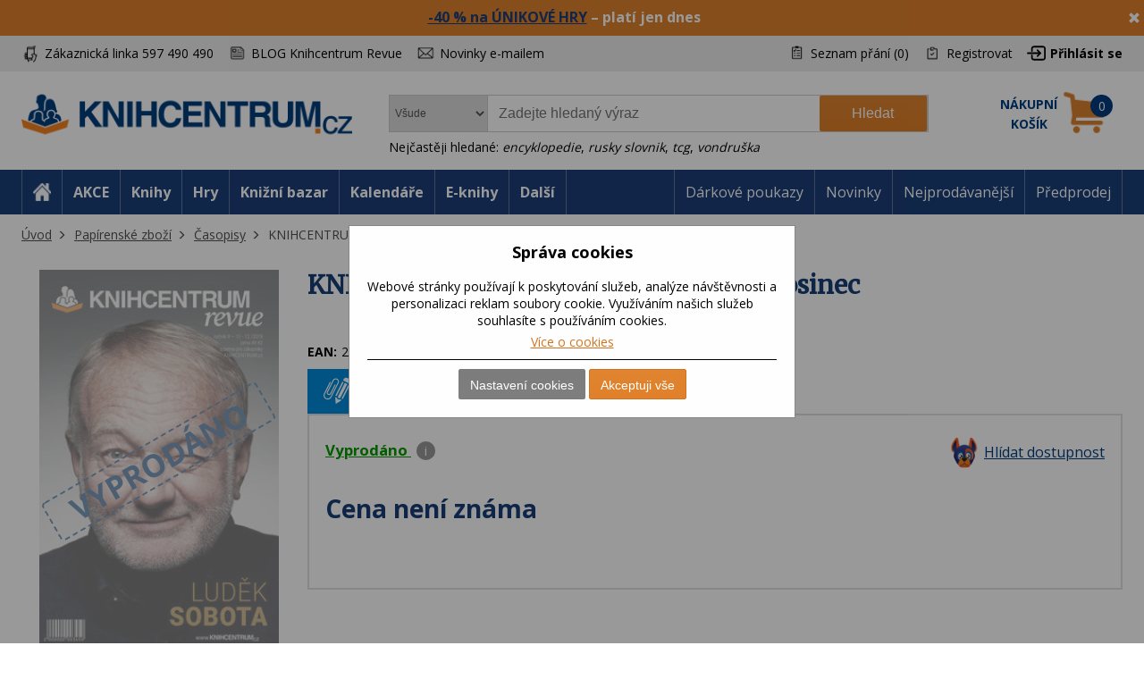

--- FILE ---
content_type: text/html; charset=utf-8
request_url: https://www.knihcentrum.cz/knihcentrum-revue-2019-listopad-prosinec
body_size: 19848
content:

<!DOCTYPE html>
<html class="user-notification html-product-details-page" lang="cz">
<head>
    <title>KNIHCENTRUM revue 2019 listopad-prosinec | KNIHCENTRUM.cz</title>
    <meta http-equiv="Content-type" content="text/html;charset=UTF-8" />
    <meta name="description" content="KNIHCENTRUM revue 2019 listopad-prosinec od No Name  v KNIHCENTRUM.CZ. Bleskov&#233; dod&#225;n&#237;, osobn&#237; odběr ZDARMA a d&#225;rky za n&#225;kup. Ověřeno z&#225;kazn&#237;ky. " />
    <meta name="keywords" content="KNIHCENTRUM revue 2019 listopad-prosinec, Pap&#237;rnictv&#237;, recenze, Časopisy" />
    <meta name="generator" content="nopCommerce" />
    <meta name="viewport" content="width=device-width, initial-scale=1" />
    <meta name="robots" content="index,follow" />
<meta property="og:type" content="product" />
<meta property="og:title" content="KNIHCENTRUM revue 2019 listopad-prosinec" />
<meta property="og:description" content="KNIHCENTRUM revue 2019 listopad-prosinec od No Name  v KNIHCENTRUM.CZ. Bleskov&#233; dod&#225;n&#237;, osobn&#237; odběr ZDARMA a d&#225;rky za n&#225;kup. Ověřeno z&#225;kazn&#237;ky. " />
<meta property="og:image" content="https://cdn.knihcentrum.cz/98948127_knihcentrum-revue-2019-listopad-prosinec_400.jpg" />
<meta property="og:url" content="https://www.knihcentrum.cz/knihcentrum-revue-2019-listopad-prosinec" />
<meta property="og:site_name" content="KNIHCENTRUM.cz" />
<meta property="twitter:card" content="summary" />
<meta property="twitter:site" content="KNIHCENTRUM.cz" />
<meta property="twitter:title" content="KNIHCENTRUM revue 2019 listopad-prosinec" />
<meta property="twitter:description" content="KNIHCENTRUM revue 2019 listopad-prosinec od No Name  v KNIHCENTRUM.CZ. Bleskov&#233; dod&#225;n&#237;, osobn&#237; odběr ZDARMA a d&#225;rky za n&#225;kup. Ověřeno z&#225;kazn&#237;ky. " />
<meta property="twitter:image" content="https://cdn.knihcentrum.cz/98948127_knihcentrum-revue-2019-listopad-prosinec_400.jpg" />
<meta property="twitter:url" content="https://www.knihcentrum.cz/knihcentrum-revue-2019-listopad-prosinec" />

    
    
<!-- VM003-IIS2 -->
<link rel="stylesheet" href="/Themes/Brainest/Content/css/styles-1280.less?ver=19122025-10"  media="(min-width: 1200px)">
<link rel="stylesheet" href="/Themes/Brainest/Content/css/styles-940.less?ver=19122025-10"  media="(min-width: 940px) and (max-width: 1199px)">
<link rel="stylesheet" href="/Themes/Brainest/Content/css/styles-768.less?ver=19122025-10"  media="(min-width: 768px) and (max-width: 939px)">
<link rel="stylesheet" href="/Themes/Brainest/Content/css/styles-480.less?ver=19122025-10"  media="(min-width: 0px) and (max-width: 767px)">
    <meta name="robots" content="index,follow" />

<meta name="author" content="KNIHCENTRUM.cz" />

<script type="text/javascript">
    var butils = {
	isrobot: false,
        ready: function (handler, handlercheck) {
            if (window.jQuery) {
                $(document).ready(function () {
                    butils.wait(handler, handlercheck);
                })
            }
            else {
                window.setTimeout(butils.ready, 100, handler, handlercheck);
            }
        },
        wait: function (handler, handlercheck) {
            if (handlercheck())
                handler();
            else
                window.setTimeout(butils.wait, 100, handler, handlercheck);
        }
    };
    if (!butils.isrobot) {
        butils.ready(function () { _btheme.utils.changeActivationInBrainestTabsFromUrl() }, function () { return window._btheme; });
        (function () {
            var count = 20;
            window.addEventListener("error", function (e) {
                count--;
                if (count < 0) {
                    return;
                }
                try {
                    formData = new FormData();
                    formData.append("line", e.lineno);
                    formData.append("url", window.location.href + '\n' + 'script:' + e.filename);
                    formData.append("message", e.message);
                    formData.append("stack", e.error.stack);

                    xhr = new XMLHttpRequest();
                    xhr.open('POST', '/BrainAccessoryApi/jsl', true);
                    xhr.send(formData);
                }
                catch (ex) {

                }
            });
        }());
    }


</script>
    


    <meta property="og:image" content="https://cdn.knihcentrum.cz/98948127_knihcentrum-revue-2019-listopad-prosinec_80.jpg" />

<meta property="og:site_name" content="KNIHCENTRUM.cz" />
<meta property="og:title" content="KNIHCENTRUM revue 2019 listopad-prosinec | KNIHCENTRUM.cz" />
<meta property="og:url" content="https://www.knihcentrum.cz/knihcentrum-revue-2019-listopad-prosinec" />
<meta property="og:type" content="books.book" />
    <meta property="og:description" content="KNIHCENTRUM revue 2019 listopad-prosinec od No Name  v KNIHCENTRUM.CZ. Bleskov&#233; dod&#225;n&#237;, osobn&#237; odběr ZDARMA a d&#225;rky za n&#225;kup. Ověřeno z&#225;kazn&#237;ky. " />

<script>
var dataLayer = dataLayer || []; // Google Tag Manager
</script>

<meta name="google-site-verification" content="syR5jp3dPicTbygTbk66iD5beRO7lrMnjnDAzSgC2q4" />

<!-- Google Tag Manager -->
<script src="/Scripts/googlelinks.js" defer></script>
<noscript><iframe src="//www.googletagmanager.com/ns.html?id=GTM-P7C5QG"
height="0" width="0" style="display:none;visibility:hidden"></iframe></noscript>
<script>(function(w,d,s,l,i){w[l]=w[l]||[];w[l].push({'gtm.start':
new Date().getTime(),event:'gtm.js'});var f=d.getElementsByTagName(s)[0],
j=d.createElement(s),dl=l!='dataLayer'?'&l='+l:'';j.async=false;j.src=
'//www.googletagmanager.com/gtm.js?id='+i+dl;f.parentNode.insertBefore(j,f);
})(window,document,'script','dataLayer','GTM-P7C5QG');</script>
<!-- End Google Tag Manager -->
<noscript>
<div style="display:inline;">
<img height="1" width="1" style="border-style:none;" alt="" src="//googleads.g.doubleclick.net/pagead/viewthroughconversion/1002574853/?value=0&guid=ON&script=0"/>
</div>
</noscript>
<link rel="manifest" href="/manifest.json" />
<script src="https://cdn.onesignal.com/sdks/OneSignalSDK.js" async=""></script>
<script type="text/javascript">
    var OneSignal = window.OneSignal || [];
    OneSignal.push(["init", {
        appId: '807952c8-1768-4197-b899-f490228a6ca3',
        autoRegister: true,
        notifyButton: {
            position : 'bottom-left',
            enable: true,
			showCredit: false,
            text: {
                'tip.state.unsubscribed': 'Odebírat zprávy',
                'tip.state.subscribed': 'Byli jste přihlášeni k odběru zpráv',
                'tip.state.blocked': 'Odběr zpráv je vypnutý',
                'message.prenotify': 'Kliknutím zapnete odebírání zpráv',
                'message.action.subscribed': 'Děkujeme',
                'message.action.resubscribed': 'Přihlášení bylo úspěšné',
                'message.action.unsubscribed': 'Nyní už Vám nebudou zasílány zprávy',
                'dialog.main.title': 'Nastavení oznámení',
                'dialog.main.button.subscribe': 'Zapnout oznámení',
                'dialog.main.button.unsubscribe': 'Vypnout oznámení',
                'dialog.blocked.title': 'Odebírat oznámeni',
                'dialog.blocked.message': 'Pro zapnutí oznámení postupujte následovně:'
            },
        },
        safari_web_id: 'web.onesignal.auto.19aac151-6a52-4f31-b603-0bf7908b06b4',
        promptOptions: {
            siteName: 'KNIHCENTRUM.cz',
            actionMessage: 'Přejete si zasílat novinky, akce a slevy z knihcentrum.cz?',
            acceptButtonText: 'Ano, mám zájem',
            cancelButtonText: 'Ne'
        },
        welcomeNotification: {
            "title": "Knihcentrum.cz",
            "message": "Děkujeme za přihlášení",
        }
    }]);
    if (window.localStorage && window.localStorage.getItem("isPushNotificationsEnabled") == 'true') {
        window.setTimeout(function () {
            var s = document.createElement('script');
            s.type = 'text/javascript';
            s.src = "/Plugins/Shop.WebPushNotification/Scripts/plugin.webpushnotification.js";
            s.setAttribute('async', '');
            document.getElementsByTagName('head')[0].appendChild(s);
        }, 300)
    }
</script>



    <script type="text/javascript">
    var AjaxCartProxySettings = AjaxCartProxySettings || {};
    AjaxCartProxySettingsUrlChange = '/AdvancedCart/ChangeQuantity';
    AjaxCartProxySettingsUrlFlyoutShoppingCartJason = '/AdvancedCart/FlyoutShoppingCartJason';
    AjaxCartProxySettingsTextMissingNumberNotification = 'Nezapomněl/a jste zadat číslo popisné ?';
    AjaxCartProxySettingsUrlBuy = '/AdvancedCart/buy';
    AjaxCartProxySettingsTitleBuy = 'Rychlá objednávka';
</script>
    <link href="/Content/jquery-ui-themes/smoothness/jquery-ui-1.10.3.custom.min.css?tista=a0540598-67c7-414f-b8a4-44a95fbb5712" rel="stylesheet" type="text/css" />
<link href="/Plugins/Shop.BrainAccessory/Styles/productvariants.css?tista=a0540598-67c7-414f-b8a4-44a95fbb5712" rel="stylesheet" type="text/css" />
<link href="/Content/magnific-popup/magnific-popup.css?tista=a0540598-67c7-414f-b8a4-44a95fbb5712" rel="stylesheet" type="text/css" />
<link href="/Plugins/Configuration.StockAvailability/Styles/sa-style-addition.css?tista=a0540598-67c7-414f-b8a4-44a95fbb5712" rel="stylesheet" type="text/css" />
<link href="/Plugins/Shop.BrainAccessory/Styles/productstags.css?tista=a0540598-67c7-414f-b8a4-44a95fbb5712" rel="stylesheet" type="text/css" />
<link href="/Plugins/Shop.BrainAccessory/Styles/jquery.rateyo.min.css?tista=a0540598-67c7-414f-b8a4-44a95fbb5712" rel="stylesheet" type="text/css" />
<link href="/Plugins/Shop.MarketingBar/Styles/marketing-bar.css?tista=a0540598-67c7-414f-b8a4-44a95fbb5712" rel="stylesheet" type="text/css" />

    <script src="/Scripts/jquery-1.10.2.min.js?tista=a0540598-67c7-414f-b8a4-44a95fbb5712" type="text/javascript"></script>
<script src="/Scripts/jquery.validate.min.js?tista=a0540598-67c7-414f-b8a4-44a95fbb5712" type="text/javascript"></script>
<script src="/Scripts/jquery.validate.unobtrusive.min.js?tista=a0540598-67c7-414f-b8a4-44a95fbb5712" type="text/javascript"></script>
<script src="/Scripts/jquery-ui-1.10.3.custom.min.js?tista=a0540598-67c7-414f-b8a4-44a95fbb5712" type="text/javascript"></script>
<script src="/Scripts/jquery-migrate-1.2.1.min.js?tista=a0540598-67c7-414f-b8a4-44a95fbb5712" type="text/javascript"></script>
<script async src="/Scripts/public.common.js?tista=a0540598-67c7-414f-b8a4-44a95fbb5712" type="text/javascript"></script>
<script async src="/Scripts/public.ajaxcart.js?tista=a0540598-67c7-414f-b8a4-44a95fbb5712" type="text/javascript"></script>
<script async src="/Themes/Brainest/Content/js/brainest.js?tista=a0540598-67c7-414f-b8a4-44a95fbb5712" type="text/javascript"></script>
<script async src="/Plugins/Product.ProductsReservation/Content/js/productreservation.js?tista=a0540598-67c7-414f-b8a4-44a95fbb5712" type="text/javascript"></script>
<script async src="/Plugins/ShoppingCart.AdvancedWishlist/Scripts/pdadvancedwishlist.js?tista=a0540598-67c7-414f-b8a4-44a95fbb5712" type="text/javascript"></script>
<script src="/Plugins/Product.MajorParameters/Scripts/majorparameters.js?tista=a0540598-67c7-414f-b8a4-44a95fbb5712" type="text/javascript"></script>
<script src="/Themes/Brainest/Content/js/product.js?tista=a0540598-67c7-414f-b8a4-44a95fbb5712&v=1" type="text/javascript"></script>
<script async src="/Plugins/Shop.BrainAccessory/Scripts/productvariants.js?tista=a0540598-67c7-414f-b8a4-44a95fbb5712" type="text/javascript"></script>
<script src="/Plugins/Shop.BrainAccessory/Scripts/jquery.rateyo.min.js?tista=a0540598-67c7-414f-b8a4-44a95fbb5712" type="text/javascript"></script>
<script async src="/Plugins/Shop.BrainAccessory/Scripts/review2.js?tista=a0540598-67c7-414f-b8a4-44a95fbb5712" type="text/javascript"></script>
<script src="/Plugins/Shop.BrainAccessory/Scripts/rating.rateyo.js?tista=a0540598-67c7-414f-b8a4-44a95fbb5712" type="text/javascript"></script>
<script async src="/Plugins/Shop.BrainAccessory/Scripts/productreviewnotification.js?tista=a0540598-67c7-414f-b8a4-44a95fbb5712" type="text/javascript"></script>
<script async src="/Plugins/Shop.BrainAccessory/Scripts/productreviews.js?tista=a0540598-67c7-414f-b8a4-44a95fbb5712" type="text/javascript"></script>
<script src="/Scripts/jquery.magnific-popup.min.js?tista=a0540598-67c7-414f-b8a4-44a95fbb5712" type="text/javascript"></script>
<script async src="/Plugins/Configuration.StockAvailability/Scripts/stock-availability-fe.js?tista=a0540598-67c7-414f-b8a4-44a95fbb5712&ver=2" type="text/javascript"></script>
<script async src="/Plugins/Shop.StressFactor/Content/js/public.sf.js?tista=a0540598-67c7-414f-b8a4-44a95fbb5712" type="text/javascript"></script>
<script async src="/Plugins/Product.WatchDog/Scripts/watchdog.js?tista=a0540598-67c7-414f-b8a4-44a95fbb5712&ver=2" type="text/javascript"></script>
<script async src="/Plugins/Shop.BrainSearch/Content/Scripts/brain.search.js?tista=a0540598-67c7-414f-b8a4-44a95fbb5712" type="text/javascript"></script>
<script async src="/Plugins/ShoppingCart.AdvancedCart/Content/Scripts/advancedcart-flyout.js?tista=a0540598-67c7-414f-b8a4-44a95fbb5712" type="text/javascript"></script>
<script async src="/Plugins/Shop.BrainAccessory/Scripts/brain.accessory.js?tista=a0540598-67c7-414f-b8a4-44a95fbb5712" type="text/javascript"></script>

    <link rel="canonical" href="https://www.knihcentrum.cz/knihcentrum-revue-2019-listopad-prosinec" />

    <link href="https://www.knihcentrum.cz/news/rss/2" rel="alternate" type="application/rss+xml" title="KNIHCENTRUM.cz: News" />
    <link href="https://www.knihcentrum.cz/blog/rss/2" rel="alternate" type="application/rss+xml" title="KNIHCENTRUM.cz: Blog" />
    
    
<link rel="shortcut icon" href="https://www.knihcentrum.cz/favicon.ico" />
    <!--Powered by nopCommerce - http://www.nopCommerce.com-->
</head>
<body>
    
<script type="text/javascript">
window.dataLayer = window.dataLayer || [];
function gtag() {dataLayer.push(arguments);}
gtag('consent', 'default', {
  "ad_storage": "denied",
  "analytics_storage": "denied",
  "ad_user_data": "denied",
  "ad_personalization": "denied"
});
var google_tag_params = {
  "ecomm_pagetype": "product",
  "ecomm_totalvalue": 0,
  "ecomm_prodid": [
    "0307055"
  ],
  "ecomm_pname": [
    "KNIHCENTRUM revue 2019 listopad-prosinec"
  ],
  "ecomm_pcat": [
    "Časopisy"
  ],
  "ecomm_pvalue": [
    0
  ]
};
dataLayer.push({'event':'remarketingTriggered', 'google_tag_params': google_tag_params});
dataLayer.push({
  "event": "view_item",
  "ecommerce": {
    "currency": "CZK",
    "value": 0,
    "items": [
      {
        "item_id": "0307055",
        "item_name": "KNIHCENTRUM revue 2019 listopad-prosinec",
        "currency": "CZK",
        "item_category": "Papírenské zboží",
        "item_category2": "Časopisy",
        "price": 0
      }
    ]
  }
});
$(document).ajaxComplete(function(event, jqXHR, ajaxOptions) { if (jqXHR && jqXHR.responseJSON && jqXHR.responseJSON.dataLayer && window.dataLayer) {    var dl = jqXHR.responseJSON.dataLayer;    for(var i = 0; i <  dl.length; i++) {        window.dataLayer.push(dl[i]);    }}});
</script><style id="user-notification-style">
    .user-notification-item div { filter: blur(6px); -webkit-filter: blur(6px); cursor: pointer;}
    .user-notification-item::before {display: block; position: absolute; left: 0px; top: 0px; content: " "; width: 100%; height: 100%; z-index: 1; cursor: pointer;}
</style>


<input id="RecaptchaTheme" name="RecaptchaTheme" type="hidden" value="white" />

<input id="RecaptchaPublicKey" name="RecaptchaPublicKey" type="hidden" value="6LdU4T0UAAAAAOsK9sH7h3AD-PxQzEcWxJwbQjsz" />

<input id="UserGuest" name="UserGuest" type="hidden" value="True" />


<div class="ajax-loading-block-window" style="display: none">
</div>
<div id="dialog-notifications-success" title="oznámení" style="display:none;">
</div>
<div id="dialog-notifications-error" title="chyba" style="display:none;">
</div>
<div id="bar-notification" class="bar-notification">
    <span class="close" title="zavřít">&nbsp;</span>
</div>


<noscript>
    <div class="noscript">
        <p>
            <strong>JavaScript seems to be disabled in your browser.</strong>
        </p>
        <p>
            You must have JavaScript enabled in your browser to utilize the functionality of
            this website.
        </p>
    </div>
</noscript>


<!--[if lte IE 7]>
    <div style="clear:both;height:59px;text-align:center;position:relative;">
        <a href="http://www.microsoft.com/windows/internet-explorer/default.aspx" target="_blank">
            <img src="/Themes/Brainest/Content/images/ie_warning.jpg" height="42" width="820" alt="You are using an outdated browser. For a faster, safer browsing experience, upgrade for free today." />
        </a>
    </div>
<![endif]-->


<div class="master-wrapper-page action-product-productdetails store-master">
    

<script type="text/javascript">
    var _tm = window._tmp || {};
    _tm.shownDetail = false;
    _tm.isDefault = true;
    
    $(document).ready(function () {
        var cookies = [];

        $('#eu-cookie-bar-notification').show();

        $('#eu-cookie-ok').click(function () {
            var data = [];
            setCookiePreferences(data);
        });

        $("#eu-cookie-set").click(function () {
            if (_tm.shownDetail) {
                var data = $("input[name=cookies_select]:not(:checked)").map(function () {
                    return $(this).val();
                }).get();

                setCookiePreferences(data);
            } else {
                $.post("/Cookie/EuCookieList", function (r) {
                    if (r.success) {
                        var html = "<div class='cookie-intro'>Za účelem zlepšení služeb využívají naše stránky soubory cookies. Cookie je krátký textový soubor, který navštívená stránka ukládá do prohlížeče. Běžně tyto soubory slouží k segmentování jednotlivých uživatelů. Je nutné zdůraznit, že návštěvník stránky není na základě těchto souborů identifikovatelný. Soubory cookies pomáhají ke snazšímu procházení webových stránek tak, aby proces nákupu byl s co nejmenšími obtížemi, návštěvník nemusí neustále zadávat přihlašovací údaje, pamatujeme si, co máte v košíku, k evidenci vašich objednávek a v neposlední řadě, abychom neobtěžovali nevhodnou reklamou.</div> <h2>Předvolby poskytování souhlasu</h2>";
                        $.each(r.data.Items, function (i, v) {
                            html += "<div class='cookie-consent' data-id='" + v.Id + "'>";
                            html += "<div class='cookie-consent-header'><span class='cookie-consent-name'>" + v.Name + "</span><span class='cookie-consent-check'>" + (v.IsReadOnlyConsent ? "<span class='always-active-consent'>Vždy aktivní</span><input type='checkbox' name='cookies_select' style='display:none' value='" + v.SystemName + "' checked='checked' />" : "<input name='cookies_select' type='checkbox' " + "" + "  value='" + v.SystemName + "'></input>") + "</span></div>";
                            html += "<div class='cookie-consent-description'>" + v.Description + "</div>";
                            html += "</div>";
                        });
                        $("#cookies-detail").html(html);
                        $("#eu-cookie-set").html("Potvrdit moje volby")

                        _tm.shownDetail = true;
                        setCookieCenter();
                    } else {
                        alert('Nepodařilo se načíst');
                    }
                }).fail(function () {
                    alert('Nepodařilo se načíst');
                });
            }
            });


        $("#close-eu-cookie-modal").click(function () {
            $("#eu-cookie-bar-notification").fadeOut(function () { $("#eu-cookie-bar-notification").remove(); /*$("body").removeClass("no-scroll");*/});
        });
        setCookieCenter()
        window.addEventListener("resize", setCookieCenter);
    });


    function setCookiePreferences(data) {
         $.ajax({
                cache: false,
                type: 'POST',
                data: { cookies: data },
                url: '/eucookielawaccept',
                dataType: 'json',
                success: function (data) {
                    $("#eu-cookie-bar-notification").fadeOut(function () { $("#eu-cookie-bar-notification").remove(); /*$("body").removeClass("no-scroll");*/ });
                    if (_tm.isDefault && document.location.search) {
                        document.location.reload();
                    }
                },
                failure: function () {
                    alert('Cannot store value');
                }
         });
    }
    function setCookieCenter(element) {
        setElementCenter('#eu-cookie-bar-notification .content');
    }
    function setElementCenter(element) {
        var $el = $(element)
            //.css('position', 'absolute')
            .css('margin-top', '0px');
        var elHeight = $el.outerHeight();
        var wHeight = $(window).height();
        if (elHeight > wHeight) {
            $el.css('margin-top', '0px');
        } else {
            $el.css('margin-top', ((wHeight - elHeight) / 2) + 'px');
        }
    }
</script>
<div id="eu-cookie-bar-notification" class="eu-cookie-bar-notification-modal">

    <div class="content">
        <h2>Správa cookies</h2>
        <span class="glyphicon glyphicon-remove" id="close-eu-cookie-modal" style="display: none;"></span>
        <div class="text" id="cookies-detail">
            Webové stránky používají k poskytování služeb, analýze návštěvnosti a personalizaci reklam soubory cookie. Využíváním našich služeb souhlasíte s používáním cookies.
            <div class="cookies-links">
                <a class="learn-more link-cookies" href="/zasady-pouzivani-souboru-cookie-na-nasich-strankach">Více o cookies</a>
            </div>
        </div>

    <div class="buttons-more">
        <button type="button" class="set-button button-1" id="eu-cookie-set">Nastavení cookies</button>
        <button type="button" class="ok-button button-1" id="eu-cookie-ok">Akceptuji vše</button>
    </div>
</div>
</div>


<link href="/Plugins/Tmotions.GDPR/Style/cookies.css?ver=27" rel="stylesheet" />



    
    <div class="header-wrapper">
        




<div class="header">
    




<div id="marketing-bar" data-bar-id="909" data-bar-url="/MarketingBarWidget/CloseBar">
    <span class="close" 
          id="close-mbar" 
          onclick="var $wrap = $(this).closest('div');$.ajax({cache: false, type: 'post', url: $wrap.attr('data-bar-url'), data: {barId: $wrap.attr('data-bar-id')}, complete: function () { $wrap.fadeOut(); }});"
          title="zavřít">&nbsp;</span>
    <p><span style="font-size: 12pt;"><strong><a href="../19-okenko-sleva-40-na-unikove-hry-od-nakladatelstvi-bookmedia">-40 % na &Uacute;NIKOV&Eacute; HRY</a> &ndash; plat&iacute; jen dnes</strong></span></p>
</div><script async="async" data-pcx-url-change="/Plugins/Product/Context/ProductContext/ChangeContext" id="script-pcx" src="/Plugins/Product.Context/Content/Scripts/pcx.public.js" type="text/javascript"></script>
    <div class="header-upper">
        <div>
            <div class="header-selectors-wrapper">
                <div class="watchdog-place"></div>
                <ul>
                    <li class="customer-service" data-hint="Z&#225;kaznick&#225; linka 597 490 490"><span>Zákaznická linka 597 490 490</span></li>
                    <li class="blog" title="BLOG Knihcentrum Revue"><a href="/Revue">BLOG Knihcentrum Revue</a></li>
                        <li class="newsletter" title="Newsletter">
                            <a href="javascript:void(0)" id="newsletter-href"><span>Novinky e-mailem</span></a>
                        </li>
                </ul>
            </div>
            <div class="header-links-wrapper">
                <div class="header-links">
    <ul>
        
            <li>
                <a href="/wishlist" class="ico-wishlist">
                    <span class="wishlist-label">Seznam přání</span>
                    <span class="wishlist-qty">(0)</span>
                </a>
            </li>




            <li><a href="/register" class="ico-register">Registrovat</a></li>
            <li><a href="/login?returnUrl=%2fknihcentrum-revue-2019-listopad-prosinec" class="ico-login">Přihlásit se</a></li>
                        





    </ul>
</div>

                
            </div>
        </div>
    </div>
    <div class="header-lower">
        <div>
            <div class="header-logo">
                
<a href="/">

        <h1><img title="" alt="KNIHCENTRUM.cz" src="/Logos/KNIHCENTRUM.cz.png?ts=20221111103057"></h1>
</a>
                
                <div class="shop-back">
                    <a href="/" class="shop-back-link">Přejít do e-shopu</a>
                </div>
            </div>
            <div class="search-box store-search-box">
                <form action="/search" id="small-search-box-form" method="get">
<span 
data-searchCurrent=""
data-searchBoxToolTip="Zadejte hledaný výraz"
data-searchBoxEnterSearchTerms="prosím zadejte klíčové vyhledávací slovo"
data-appendToQueryString="&amp;Stock=15"
data-showProductImages="false"
data-delay="320"
data-minLength="2"
data-categorytitle="Nalezeno v kategoriích"
data-categoryurl=""
data-autocompleturl="/BrainCatalog/SearchTermAutoCompleteSection"
data-categories="[]"
data-pdf="[]"
data-xpagingdictionarypagerNext="Zobrazit dalších {0}"
id="bssettings">
</span>
<select name="SearchLocation" id="SearchLocation">
        <option value="0" data-query-string="productcontextid=0" selected="selected"> Všude</option>
        <option value="2" data-query-string="" > V čl&#225;nc&#237;ch</option>
        <option value="1" data-query-string="productcontextid=1" > Knihy</option>
        <option value="1" data-query-string="productcontextid=12" > Knižn&#237; bazar</option>
        <option value="1" data-query-string="productcontextid=9" > Kalend&#225;ře</option>
        <option value="1" data-query-string="productcontextid=4" > E-knihy</option>
        <option value="1" data-query-string="productcontextid=14" > Tipy na d&#225;rky</option>
        <option value="1" data-query-string="productcontextid=8" > Hračky</option>
        <option value="1" data-query-string="productcontextid=13" > Pap&#237;rnictv&#237;</option>
        <option value="1" data-query-string="productcontextid=10" > Mapy</option>
        <option value="1" data-query-string="productcontextid=7" > Filmy</option>
        <option value="1" data-query-string="productcontextid=6" > AudioCD</option>
        <option value="1" data-query-string="productcontextid=15" > Domov</option>
        <option value="1" data-query-string="productcontextid=11" > Ostatn&#237;</option>
</select>
    <div id="TopKeywords" style="display:none;">
        Nejčastěji hledané:
            <a class="search-by-keyword" href="#">encyklopedie</a>,             <a class="search-by-keyword" href="#">rusky slovnik</a>,             <a class="search-by-keyword" href="#">tcg</a>,             <a class="search-by-keyword" href="#">vondruška</a>    </div>

    <input type="submit" class="button-1 search-box-button" value="Hledat" />
    <div class="search-box-text-wrapper"><input type="text" class="search-box-text" id="small-searchterms" autocomplete="off" name="q" placeholder="Zadejte hledaný výraz" /></div>
</form>
            </div>
            
<div id="topcartlink" data-qty="0">
    <a href="/cart" class="ico-cart">
        <span class="cart-label"><span><span>Nákupní</span> <span>košík</span></span></span>
        <span class="cart-qty" data-qty-length="1">0</span>
    </a>
    <div id="flyout-cart" class="flyout-cart"></div>
</div>

<script type="text/javascript">
    var AjaxCartProxySettings = AjaxCartProxySettings || {};
    AjaxCartProxySettings.UrlChange = '/AdvancedCart/ChangeQuantity';
    AjaxCartProxySettings.UrlFlyoutShoppingCartJason = '/AdvancedCart/FlyoutShoppingCartJason';
    AjaxCartProxySettings.TextMissingNumberNotification = 'Nezapomněl/a jste zadat číslo popisné ?';
    AjaxCartProxySettings.UrlBuy = '/AdvancedCart/buy';
    AjaxCartProxySettings.TitleBuy = 'Rychlá objednávka';
</script>


        </div>
    </div>
</div>

        <div class="header-menu">
            




<div>
    <ul class="top-menu-left top-menu-hover">
        <li class="home"><a href="/"><span>Home</span></a></li>
        <li class="menu-toggle mobile" id="menu-toggle"><a href="#"><span>Menu</span></a></li>
        <li class="menu-search mobile" id="menu-search"><a href="#"><span>Search</span></a></li>
        

<li class="pcontext item-action"><a href="https://www.knihcentrum.cz/akce?productcontextid=0" pccode="action" data-product-context-id="-1">AKCE</a></li>
<li class="pcontext item-book"><a href="https://www.knihcentrum.cz/Knihy" pccode="book" data-product-context-id="1">Knihy</a><ul class="hoversubmenu">
<li><a href="/Knihy/knihy-v-anglictine">Knihy v angličtině</a></li>
<li><a href="/Knihy/knihcentrum-revue-1">KNIHCENTRUM Revue</a></li>
<li><a href="/Knihy/predprodej">Předprodej</a></li>
<li><a href="/Knihy/adventni-kalendar-pro-deti">Adventn&#237; kalend&#225;ř pro děti</a></li>
<li><a href="/Knihy/kriminalistika-a-true-crime">Kriminalistika a true crime</a></li>
<li><a href="/Knihy/luxusni-knihy">Luxusn&#237; knihy</a></li>
<li><a href="/Knihy/darkove-boxy">D&#225;rkov&#233; boxy</a></li>
<li><a href="/Knihy/vecernicek-2">Večern&#237;ček</a></li>
<li><a href="/Knihy/knihy-s-barevnou-orizkou">Knihy s barevnou oř&#237;zkou</a></li>
<li><a href="/Knihy/stitch-2">Stitch</a></li>
<li><a href="/Knihy/vanoce-13">V&#225;noce</a></li>
<li><a href="/Knihy/minecraft-3">Minecraft</a></li>
<li><a href="/Knihy/akce">AKCE</a></li>
<li><a href="/Knihy/knizni-bestsellery">Knižn&#237; bestsellery</a></li>
<li><a href="/Knihy/novinky">NOVINKY</a></li>
<li><a href="/Knihy/pripravujeme">PŘIPRAVUJEME</a></li>
<li><a href="/Knihy/beletrie-pro-dospele">Beletrie pro dospěl&#233;</a></li>
<li><a href="/Knihy/popularne-naucna-pro-dospele">Popul&#225;rně naučn&#225; pro dospěl&#233;</a></li>
<li><a href="/Knihy/ucebnice-odborna-literatura">Učebnice, odborn&#225; literatura</a></li>
<li><a href="/Knihy/beletrie-pro-deti-a-mladez">Beletrie pro děti a ml&#225;dež</a></li>
<li><a href="/Knihy/popularne-naucna-pro-deti-a-mladez">Popul&#225;rně naučn&#225; pro děti a ml&#225;dež</a></li>
<li><a href="/Knihy/hracky-hry-karty">Hračky, hry, karty</a></li>
</ul>
</li>
<li class="pcontext item-game"><a href="https://www.knihcentrum.cz/Hracky-hry" pccode="game" data-product-context-id="-1">Hry</a></li>
<li class="pcontext item-bookbazaar"><a href="https://www.knihcentrum.cz/allbookbazaar" pccode="bookbazaar" data-product-context-id="12">Knižn&#237; bazar</a><ul class="hoversubmenu">
<li><a href="/BookBazaar/knihy-v-anglictine">Knihy v angličtině</a></li>
<li><a href="/BookBazaar/knihcentrum-revue-1">KNIHCENTRUM Revue</a></li>
<li><a href="/BookBazaar/beletrie-pro-dospele">Beletrie pro dospěl&#233;</a></li>
<li><a href="/BookBazaar/popularne-naucna-pro-dospele">Popul&#225;rně naučn&#225; pro dospěl&#233;</a></li>
<li><a href="/BookBazaar/ucebnice-odborna-literatura">Učebnice, odborn&#225; literatura</a></li>
<li><a href="/BookBazaar/beletrie-pro-deti-a-mladez">Beletrie pro děti a ml&#225;dež</a></li>
<li><a href="/BookBazaar/popularne-naucna-pro-deti-a-mladez">Popul&#225;rně naučn&#225; pro děti a ml&#225;dež</a></li>
<li><a href="/BookBazaar/kalendare">Kalend&#225;ře</a></li>
<li><a href="/BookBazaar/media">M&#233;dia</a></li>
<li><a href="/BookBazaar/hracky-hry-karty">Hračky, hry, karty</a></li>
<li><a href="/BookBazaar/mapa-atlas-pruvodce">Mapa, atlas, průvodce</a></li>
<li><a href="/BookBazaar/papirenske-zbozi">Pap&#237;rensk&#233; zbož&#237;</a></li>
<li><a href="/BookBazaar/tipy-na-darky">Tipy na d&#225;rky</a></li>
<li><a href="/BookBazaar/kod-ke-stazeni">K&#243;d ke stažen&#237;</a></li>
<li><a href="/BookBazaar/domov-12">Domov</a></li>
    <li class="hopkirk"></li>
</ul>
</li>
<li class="pcontext item-calendar"><a href="https://www.knihcentrum.cz/Kalendare-diare" pccode="calendar" data-product-context-id="9">Kalend&#225;ře</a><ul class="hoversubmenu">
<li><a href="/Kalendare-diare/knihcentrum-revue-1">KNIHCENTRUM Revue</a></li>
<li><a href="/Kalendare-diare/adventni-kalendar-pro-deti">Adventn&#237; kalend&#225;ř pro děti</a></li>
<li><a href="/Kalendare-diare/stitch-2">Stitch</a></li>
<li><a href="/Kalendare-diare/vanoce-13">V&#225;noce</a></li>
<li><a href="/Kalendare-diare/minecraft-3">Minecraft</a></li>
<li><a href="/Kalendare-diare/akce">AKCE</a></li>
<li><a href="/Kalendare-diare/knizni-bestsellery">Knižn&#237; bestsellery</a></li>
<li><a href="/Kalendare-diare/pripravujeme">PŘIPRAVUJEME</a></li>
<li><a href="/Kalendare-diare/kalendare">Kalend&#225;ře</a></li>
<li><a href="/Kalendare-diare/papirenske-zbozi">Pap&#237;rensk&#233; zbož&#237;</a></li>
</ul>
</li>
<li class="pcontext item-ebook"><a href="https://www.knihcentrum.cz/E-knihy" pccode="ebook" data-product-context-id="4">E-knihy</a><ul class="hoversubmenu">
<li><a href="/E-knihy/knihy-v-anglictine">Knihy v angličtině</a></li>
<li><a href="/E-knihy/adventni-kalendar-pro-deti">Adventn&#237; kalend&#225;ř pro děti</a></li>
<li><a href="/E-knihy/vecernicek-2">Večern&#237;ček</a></li>
<li><a href="/E-knihy/vanoce-13">V&#225;noce</a></li>
<li><a href="/E-knihy/minecraft-3">Minecraft</a></li>
<li><a href="/E-knihy/novinky">NOVINKY</a></li>
<li><a href="/E-knihy/beletrie-pro-dospele">Beletrie pro dospěl&#233;</a></li>
<li><a href="/E-knihy/popularne-naucna-pro-dospele">Popul&#225;rně naučn&#225; pro dospěl&#233;</a></li>
<li><a href="/E-knihy/ucebnice-odborna-literatura">Učebnice, odborn&#225; literatura</a></li>
<li><a href="/E-knihy/beletrie-pro-deti-a-mladez">Beletrie pro děti a ml&#225;dež</a></li>
<li><a href="/E-knihy/popularne-naucna-pro-deti-a-mladez">Popul&#225;rně naučn&#225; pro děti a ml&#225;dež</a></li>
<li><a href="/E-knihy/hracky-hry-karty">Hračky, hry, karty</a></li>
<li><a href="/E-knihy/mapa-atlas-pruvodce">Mapa, atlas, průvodce</a></li>
    <li class="hopkirk"></li>
</ul>
</li>
            <li class="pcontext item-items">
                    <a>Další</a><ul class="hoversubmenu">
            
<li class="pcontext item-learning"><a href="https://www.knihcentrum.cz/Knihy/ucebnice-odborna-literatura" pccode="learning" data-product-context-id="-1">Učebnice</a></li>
<li class="pcontext item-gift"><a href="https://www.knihcentrum.cz/Darky-tipy" pccode="gift" data-product-context-id="14">Tipy na d&#225;rky</a></li>
<li class="pcontext item-toy"><a href="https://www.knihcentrum.cz/Hracky-hry" pccode="toy" data-product-context-id="8">Hračky</a></li>
<li class="pcontext item-stationery"><a href="https://www.knihcentrum.cz/Papirnictvi" pccode="stationery" data-product-context-id="13">Pap&#237;rnictv&#237;</a></li>
<li class="pcontext item-map"><a href="https://www.knihcentrum.cz/Mapy-atlasy" pccode="map" data-product-context-id="10">Mapy</a></li>
<li class="pcontext item-movie"><a href="https://www.knihcentrum.cz/Filmy" pccode="movie" data-product-context-id="7">Filmy</a></li>
<li class="pcontext item-audiocd"><a href="https://www.knihcentrum.cz/Audio-CD" pccode="audiocd" data-product-context-id="6">AudioCD</a></li>
<li class="pcontext item-household"><a href="https://www.knihcentrum.cz/domov" pccode="household" data-product-context-id="15">Domov</a></li>
<li class="pcontext item-other"><a href="https://www.knihcentrum.cz/Jine" pccode="other" data-product-context-id="11">Ostatn&#237;</a></li>

        <li class="hopkirk"></li>
</ul></li>



    </ul>
    <ul class="top-menu top-menu-hover">
        

                
            <li><a href="/darkove-poukazy-1?productcontextid=0">Dárkové poukazy</a></li>
            <li><a href="/novinky?productcontextid=0">Novinky</a></li>
            <li><a href="/#nabidka-nejprodavanejsi">Nejprodávanější</a></li>
            <li><a href="/predprodej?productcontextid=0">Předprodej</a></li>

        
    </ul>
    <ul class="top-back top-menu-hover">
        <li><a href="/">Přejít do e-shopu</a></li>
    </ul>
    <ul class="top-customer-service">
        <li><span>Zákaznická linka 597 490 490</span></li>
    </ul>
</div>


        </div>
    </div>
    <div class="master-wrapper-content">
        



<div class="breadcrumb" itemscope itemtype="http://data-vocabulary.org/Breadcrumb" data-items-cont="3">
    <span itemprop="url" style="display: none;">
       https://www.knihcentrum.cz/
    </span>
    <ul>
        <li id="breadcrumb-dots">
            <a href="#" onclick="$(this).closest('div').addClass('opened-breadcrumb').parent().addClass('opened-breadcrumb-wrapper-xxx');">...</a>
        </li>
        <li id="breadcrumb-close">
            <a href="#" onclick="$(this).closest('div').removeClass('opened-breadcrumb').parent().removeClass('opened-breadcrumb-wrapper-xxx');"><i class="fas fa-times"></i></a>
        </li>

        <li id="breadcrumb-home">
            <a href="https://www.knihcentrum.cz/" title="Úvod" itemprop="url" class="breadcrumb_child">Úvod<span style="display:none;" itemprop="title">Úvod</span></a>
        </li>
            <li class="breadcrumb-item">
                <div class="breadcrumb_child" itemprop="child" itemscope itemtype="http://data-vocabulary.org/Breadcrumb">
                    <span itemprop="title">
                        Papírenské zboží
                    </span>

                        <a href="/papirenske-zbozi" title="Pap&#237;rensk&#233; zbož&#237;" class="">Papírenské zboží</a>
                        <span itemprop="url">
                            https://www.knihcentrum.cz/papirenske-zbozi
                        </span>
                </div>
            </li>
            <li class="breadcrumb-item breadcrumb-last">
                <div class="breadcrumb_child" itemprop="child" itemscope itemtype="http://data-vocabulary.org/Breadcrumb">
                    <span itemprop="title">
                        Časopisy
                    </span>

                        <a href="/casopisy-1" title="Časopisy" class="">Časopisy</a>
                        <span itemprop="url">
                            https://www.knihcentrum.cz/casopisy-1
                        </span>
                </div>
            </li>
            <li class="breadcrumb-item breadcrumb-product">
                <div class="breadcrumb_child" itemprop="child" itemscope itemtype="http://data-vocabulary.org/Breadcrumb">
                    <span itemprop="title">
                        KNIHCENTRUM revue 2019 listopad-prosinec
                    </span>

KNIHCENTRUM revue 2019 listopad-prosinec                        <span itemprop="url">
                            http://www.knihcentrum.cz/knihcentrum-revue-2019-listopad-prosinec
                        </span>
                </div>
            </li>
    </ul>
</div>



        
    


            <div class="master-column-wrapper">
            
<div class="center-1">
    
    
<!--product breadcrumb-->

<div class="page product-details-page">
    <div class="page-body">

        
<link href="/Plugins/Shop.BrainAccessory/Styles/ratting.style.min.css" rel="stylesheet" />


<form action="/knihcentrum-revue-2019-listopad-prosinec" id="product-details-form" method="post">        <div itemscope itemtype="http://schema.org/Product" 
             data-dafaulpicture="https://cdn.knihcentrum.cz/98948127_knihcentrum-revue-2019-listopad-prosinec_400.jpg"
             data-productid="437538">
            



            <div class="product-essential">
                <meta itemprop="gtin13" content="2000000003450" /><meta itemprop="sku" content="0307055" /> <input type="hidden" id="product-sku" value="0307055" />
                <!--product pictures-->
                

<div class="gallery" data-pictures-count="1"
     data-mp-previous="Previous (Left arrow key)"
     data-mp-next="Next (Right arrow key)"
     data-mp-counter="%curr% of %total%"
     data-mp-close="Close (Esc)"
     data-mp-loading="Loading..."
     data-spinpercent="38"
     data-spinsize="30">

    <div class="picture picture-transform" id="img-default-437538">

                <div class="img-3d-front-cover-without" id="img-3d-front-cover-without" style="background-image: url(https://cdn.knihcentrum.cz/98948127_knihcentrum-revue-2019-listopad-prosinec_400.jpg);">
                    <a class="thumb-popup-link" href="https://cdn.knihcentrum.cz/98948127_knihcentrum-revue-2019-listopad-prosinec.jpg"><img alt="KNIHCENTRUM revue 2019 listopad-prosinec" src="https://cdn.knihcentrum.cz/98948127_knihcentrum-revue-2019-listopad-prosinec_400.jpg" id="main-product-img-437538" /></a>
                </div>
    </div>
        <div class="picture-thumbs">
        </div>
</div>
                
                <div class="overview">
                    

<div id="flags" class="flags"></div>

                    
                    <div class="product-name">

                        <h1 itemprop="name">
                            KNIHCENTRUM revue 2019 listopad-prosinec
                        </h1>
                    </div>
                    <!--availability-->
                    
                    <div class="product-parameters">
                                                <!--SKU, MAN, GTIN, vendor-->
                        <div class="additional-details">
    
            </div>
                        <!--manufacturers-->
                        


    <div class="major-parameters">
                <div class="ean">
                    <span class="label">EAN:</span><span class="value">2000000003450</span>
                </div>

    </div>

    <div id="major-autori" style="visibility: hidden;"> </div>
<div id="major-jazyk">
        <div class="specAtt-language-ico-cestina language-active" title="Čeština"></div>
</div>



                            <div class="manufacturers">
            <span class="label">Značka:</span>
        <span class="value">
                <a href="/no-name">No Name</a>
        </span>
    </div>

                    </div>
                    <span class="clear"></span>
                    <div class="contexts-wrapper">
                        
<div class="product-variant-ico bt-tabs">
        <div class="head">
                <div class="stationery active">
                    <a  class="product-variant-stationery product-variant-stationery-active product-variant-active" title="Pap&#237;rnictv&#237;">
                        <span class="variant-text">Varianta:</span> <span class="variant-name-price"><span class="variant-name">Pap&#237;rnictv&#237;</span>  <span class="variant-price">0 Kč</span></span>
                    </a>
                </div>
        </div>
</div>
                        <div>
                            <div class="stock-price-part">
                                

    <div class="stock-plugin" id="437538">
            <div class="tooltipclass" id="id-437538">
                <p>Toto zboží již není možné objednat. Zboží bohužel nelze dodat, je úplně vyprodáno také u nakladatele. Nastavte si Hlídacího psa, abyste byli informování o případné změně.</p>
            </div>
                    <span class="label">Dostupnost: </span>
        <span class="stock-name" id="437538" title="">
            Vyprod&#225;no
        </span>

    </div>
        <div class="stock-availability-window">
        </div>


    <span id="stock-availability-data" data-sa-soldout="1"></span>

                                
                                <!--delivery-->
                                
                                <!--sample download-->
                                
                                <!--attributes-->

                                <!--gift card-->

                                <!--rental info-->

                                <!--price & add to cart-->
    <div class="prices" itemprop="offers" itemscope itemtype="http://schema.org/Offer">
            <div class="product-price">
<span                                            itemprop="price" content="0.00" class="price-value-437538" 
>
                    Cena není známa
                </span>
            </div>
                <meta itemprop="priceCurrency" content="CZK"/>
<meta itemprop="url" content="http://www.knihcentrum.cz/knihcentrum-revue-2019-listopad-prosinec" />
    </div>


                                

                            </div>

                            <!--wishlist, compare, email a friend-->
                            <div class="overview-buttons">
                                <div class="overview-top">                                   
                                    

    <div class="watch-dog-stockavailability-detail-text"><a onclick="watchDogJS.showStockAvailabilityDialog(437538)">Hlídat dostupnost</a></div>


                                    

                                    


                                </div>
                                <div class="overview-bottom">
                                        <div class="prices" itemprop="offers" itemscope itemtype="http://schema.org/Offer">
            <div class="product-price">
<span                                            itemprop="price" content="0.00" class="price-value-437538" 
>
                    Cena není známa
                </span>
            </div>
                <meta itemprop="priceCurrency" content="CZK"/>
<meta itemprop="url" content="http://www.knihcentrum.cz/knihcentrum-revue-2019-listopad-prosinec" />
    </div>

                                    



<div class="add-to-cart">
        <div class="reservation-onstore-panel" style="display: none">
    <input type="button" 
           class="reservation-onstore-button" 
           onclick="_ros.reservation(this);"
           value="Rezervovat na prodejně" />
</div><script type="text/javascript">
    let dosomethingPromise = new Promise(function (resolve, reject) {

        if (window.ecotrack) { window.ecotrack('trackStructEvent', 'ECM_PRODUCT_VIEW', '437538'); }
       // resolve(true);
        });

        //Promise.resolve(dosomethingPromise());
</script>

</div>

                                </div>
                            </div>
                            
                        </div>
                    </div>
                </div>

            </div>
            



            <div class="product-collateral brainest-tab">
                    <div class="full-description" itemprop="description">
                        <div class="title">Popis</div>
                        <div class="body"><p>
 Rok 2019 se pomalu blíží ke konci, přichází čas Vánoc a vánočních dárků. Ani my jsme v redakci nezaháleli a několik jsme jich pro vás připravili.</p>
<p>
 První z nich má podobu rozhovorů: Dara Rolins a Kateřina Winterová nám prozradily, jak vznikly jejich diáře a co v nich najdeme, Ivana Chřibková poodhalí, proč nazvala svou novou knihu Kdoule, Luděk Sobota zavzpomíná na svou hereckou kariéru a autorka 50 odstínů E L James vám představí svou novou knihu Mister. Psychiatr Radkin Honzák se dotkne tématu emocí a toho, jak se odrazit ode dna, osobní trenér Jaromíra Jágra Marian Jelínek nám přiblíží důležitost motivace v lidském životě a autor knih Retro Michal Petrov probere fenomén jeansů. Ale ani tím jsme seznam rozhovorů nevyčerpali, stačí prolistovat následující stránky.</p>
<p>
 Druhým dárkem jsou soutěže, ve kterých můžete hrát o plyšové Punkymals nebo o zájezd pro dva do Slovinska.</p>
<p>
 Třetí dárek na vás čeká v našich kamenných knihkupectvích, kde během listopadu přidáváme zákazníkům dárky k nákupu.</p>
<p>
 A další dárky v podobě receptů, návodů na tvoření a představení knižních novinek na vás čekají uvnitř časopisu, který si můžete prolistovat <a href="https://www.knihcentrum.cz/content/files/revue/201911/" target="_blank"><strong>ZDE</strong></a>.</p>
</div>
                    </div>
                    <div class="product-specs-box">
        <div class="title">
            <strong>Informace o sortimentu</strong>
        </div>
        <div class="table-wrapper">
            <table class="data-table">
                <colgroup>
                    <col width="25%" />
                    <col />
                </colgroup>
                <tbody>
                        <tr  class="odd">
                            <td class="spec-name">
                                Druh sortimentu
                            </td>
                            <td class="spec-value">
Pap&#237;rnictv&#237;                            </td>
                        </tr>
                        <tr  class="even">
                            <td class="spec-name">
                                Značka
                            </td>
                            <td class="spec-value">
No Name                            </td>
                        </tr>
                        <tr  class="odd">
                            <td class="spec-name">
                                V prodeji od
                            </td>
                            <td class="spec-value">
30.10.2019                            </td>
                        </tr>
                        <tr  class="even">
                            <td class="spec-name">
                                Rok vyd&#225;n&#237;
                            </td>
                            <td class="spec-value">
2019                            </td>
                        </tr>
                        <tr  class="odd">
                            <td class="spec-name">
                                Pořad&#237; vyd&#225;n&#237;
                            </td>
                            <td class="spec-value">
1. vyd&#225;n&#237;                            </td>
                        </tr>
                        <tr  class="even">
                            <td class="spec-name">
                                Rozměry
                            </td>
                            <td class="spec-value">
15.6 x 24.1 x 0.4 cm                            </td>
                        </tr>
                        <tr  class="odd">
                            <td class="spec-name">
                                Hmotnost
                            </td>
                            <td class="spec-value">
0.14 kg                            </td>
                        </tr>
                        <tr  class="even">
                            <td class="spec-name">
                                EAN
                            </td>
                            <td class="spec-value">
2000000003450                            </td>
                        </tr>
                        <tr  class="odd">
                            <td class="spec-name">
                                Intern&#237; k&#243;d
                            </td>
                            <td class="spec-value">
0307055                            </td>
                        </tr>
                        <tr  class="even">
                            <td class="spec-name">
                                Produktov&#253; manažer
                            </td>
                            <td class="spec-value">
Eva Jurčov&#225; (eva.jurcova@knihcentrum.cz)                            </td>
                        </tr>
                </tbody>
            </table>
        </div>
    </div>

                
    <div class="product-reviews-overview" >
        <div class="head">recenze 
        </div>
        <div class="body">
            <div class="product-review-box">
                <div class="rating">
                    <div style="width: 0%">
                    </div>
                </div>
            </div>

                <div class="product-no-reviews">
                    <a href="/productreviews/437538">Buďte první, kdo ohodnotí zboží.</a>
                </div>
        </div>
    </div>

                <div data-tab-url="/ceny-dopravy" data-tab-url-selector=".page.topic-page .page-body"><div class="title">Ceny dopravy</div></div>
            </div>
            <div id="product-productsalsopurchased" data-parameters="3*437538" class="ReCrApAsync"></div>
            <div id="product-relatedproducts" data-parameters="1*437538" class="ReCrApAsync"></div>
        </div>
</form>        
        


<div id="wishlist-menu" 
     style="display:none" 
     data-user-logged="false"
     data-wishilist-url="" 
     data-wishilist-message-alreadywishlisted="Již se nachází na Vašem seznamu přání">
    <ul>

            <li id="wishlist-menu-add" data-row-id="0"><a href="#">Vytvořit nový seznam přání</a></li>
    </ul>
</div>

<script>
    window.setTimeout(function () {
        var html = $('<div>\u003cscript type=\"text/javascript\"\u003evar onloadCallback = function() {grecaptcha.render(\u0027recaptcha\u0027, {\u0027sitekey\u0027 : \u00276LdU4T0UAAAAAOsK9sH7h3AD-PxQzEcWxJwbQjsz\u0027, \u0027theme\u0027 : \u0027light\u0027 });};\u003c/script\u003e\u003cdiv id=\"recaptcha\"\u003e\u003c/div\u003e\u003cscript async=\"\" defer=\"\" src=\"https://www.google.com/recaptcha/api.js?onload=onloadCallback\u0026amp;render=explicit\"\u003e\u003c/script\u003e</div>');
        var url = $(html).find('script[src]').attr('src');
        if (url) {
            url = url.toString().replace('onload=', 'onloadxxx=');
        }
        else {
            url = 'https://www.google.com/recaptcha/api.js?render=explicit';
        }
        var s = document.createElement("script");
        s.src = url;
        var p = document.getElementsByTagName('script')[0];
        p.parentNode.insertBefore(s, p);
    }, 1 * 1000)
</script>
    </div>
</div>
    
</div>

        </div>
        
    </div>
    


<div class="footer">
    <div class="footer-top">
        <div>
            <div class="back" id="up-btn">Zpět nahoru</div>
            <div class="customer-service"><span class="label">Z&#225;kaznick&#225; linka 597 490 490</span></div>
            <ul class="networks">
			<li class="instagram"><a href="https://www.instagram.com/knihcentrumcz/" target="_blank"><img src="/Themes/Brainest/Content/images/social/ig_ikona.png" alt="YouTube" /></a></li>
<li class="facebook"><a href="https://www.facebook.com/KNIHCENTRUM.cz/" target="_blank"><img src="/Themes/Brainest/Content/images/social/fb_ikona.png" alt="Facebook" /></a></li>
<li class="youtube"><a href="https://www.youtube.com/@knihcentrum" target="_blank"><img src="/Themes/Brainest/Content/images/social/youtube_ikona.png" alt="YouTube" /></a></li>
<li class="threads"><a href="https://www.threads.net/@knihcentrumcz" target="_blank"><img src="/Themes/Brainest/Content/images/social/threads_ikona.png" alt="Threads" /></a></li>
<li class="tiktok"><a href="https://www.tiktok.com/@knihcentrum.cz" target="_blank"><img src="/Themes/Brainest/Content/images/social/tiktok_ikona.png" alt="TikTok" /></a></li>
</ul>
        </div>
    </div>
    <div class="footer-upper">
        <div class="footer-block information">
            <div class="title">
                <strong>VŠE O NÁKUPU</strong>
            </div>
            <ul class="list">
                    <li><a href="/obchodni-podminky">Obchodn&#237; podm&#237;nky</a></li>
                    <li><a href="/podminky-ochrany-osobnich-udaju-zakazniku-spolecnosti-knihcentrumcz-sro">Ochrana osobn&#237;ch &#250;dajů</a></li>
                    <li><a href="/ceny-dopravy">Ceny dopravy</a></li>
                    <li><a href="/zpusob-platby">Způsoby platby</a></li>
                    <li><a href="/reklamace">Reklamace</a></li>
                    <li><a href="/dostupnosti-zbozi">Dostupnosti zbož&#237;</a></li>
                    <li><a href="/nahradni-plneni">N&#225;hradn&#237; plněn&#237;</a></li>
            </ul>
        </div>
        <div class="footer-block customer-service">
            <div class="title">
                <strong>INFORMACE</strong>
            </div>
            <ul class="list">
                    <li><a href="/vyhody">V&#253;hody</a></li>
                    <li><a href="/e-knihy-informace">E-KNIHY</a></li>
                    <li><a href="/darkove-poukazy">D&#225;rkov&#233; poukazy</a></li>
                    <li><a href="/knizni-bazar">Knižn&#237; bazar</a></li>
                    <li><a href="/knihcentrum-revue">KNIHCENTRUM revue</a></li>
                <li id="footer-rejstrik-autoru"><a href="\rejstrik-autoru">Rejstřík autorů</a></li>
		<li id="footer-gdpr"><a href="/GDPR/Objection">Dotaz k os. údajům</a></li>
                

            </ul>
        </div>
        <div class="footer-block my-account">
            <div class="title">
                <strong>O SPOLEČNOSTI</strong>
            </div>
            <ul class="list">
                    <li><a href="/kontakty">Kontakty</a></li>
                    <li><a href="/o-nas">O n&#225;s</a></li>
                    <li><a href="/volna-mista">Kari&#233;ra</a></li>
                    <li><a href="/prodejny">Prodejny</a></li>
                    <li><a href="/cesky-bestseller">Česk&#253; Bestseller</a></li>
                    <li><a href="/pro-media">Pro m&#233;dia</a></li>
            </ul>
        </div>
	<!-- brain widgets -->
	<div class="footer-block heureka">
            <!-- <div class="title">Heuréka BrainWidgets</div> -->
            <div>
                <!-- <img src="~/Themes/Brainest/Content/images/heureka.jpg" /> -->
                <div id="showHeurekaBadgeHere-11"></div>
                <script type="text/javascript">
                    //<![CDATA[
                    var _hwq = _hwq || [];
                        _hwq.push(['setKey', 'B95A3146F61DE01E206331D10DB8FB93']);_hwq.push(['showWidget', '11', '11141', 'KNIHCENTRUM.CZ', 'knihcentrum-cz']);(function() {
                        var ho = document.createElement('script'); ho.type = 'text/javascript'; ho.async = true;
                        ho.src = 'https://ssl.heureka.cz/direct/i/gjs.php?n=wdgt&sak=B95A3146F61DE01E206331D10DB8FB93';
                        var s = document.getElementsByTagName('script')[0]; s.parentNode.insertBefore(ho, s);
                    })();
                    //]]>
                </script>
            </div>
        </div>
        <div class="footer-block company-info">
            <div class="list">
                <address>
                    <span class="company">KNIHCENTRUM.CZ s.r.o.</span>
                    <span class="street">Smetanovo náměstí 222/8</span>
                    <span class="borough">Moravská Ostrava</span>
                    <span class="zip">702 00</span>
                    <span class="city">Ostrava</span>
                </address>
                <div class="ic"><span class="label">IČ:</span><span class="value">27854507</span></div>
                <div class="dic"><span class="label">DIČ:</span><span class="value">CZ699002903</span></div>
            </div>
        </div>
	
    </div>
    <div class="footer-lower">
        <div class="footer-info">
            <span class="footer-disclaimer">2025 | Provozovatel: KNIHCENTRUM.CZ s.r.o., Smetanovo náměstí 222/8, 702 00 Ostrava<br/><br/>Podle zákona o evidenci tržeb je prodávající povinen vystavit kupujícímu účtenku. Zároveň je povinen zaevidovat přijatou tržbu u správce daně on-line; v případě technického výpadku pak nejpozději do 48 hodin.</span>
        </div>
            <div class="footer-powered-by">
                Powered by <a href="https://www.nopcommerce.com/">nopCommerce</a>
            </div>
        
    </div>
    

<ul id="cookies-links" style="display: none;">
    <li><a class="learn-more" href="/zasady-pouzivani-souboru-cookie-na-nasich-strankach">Více o cookies</a></li>
        <li><a class="another-topic" href="/podminky-ochrany-osobnich-udaju-zakazniku-spolecnosti-knihcentrumcz-sro">Zásady ochrany osobních údajů</a></li>
</ul>
<span class="label cookies-setting" style="display: none;"><a href="#" id="cookies-preferences">Nastavení cookies</a></span>

<script type="text/javascript">
    $(document).ready(function () {
        $('#cookies-preferences').click(function () {
            $.post("/Cookie/SetPreferences", function (r) {
                $(".master-wrapper-page").prepend(r.html);
            });
            return false;
        }).parent().appendTo('.footer-top .customer-service').show();

        $(".customer-service ul.list").append($("#cookies-links").html());
        $("#cookies-links").remove();
    });
</script>
</div>
</div>

<!-- sklik retargeting -->
<script type="text/javascript" src="https://c.seznam.cz/js/rc.js"></script>
<script>
if (window.sznIVA && window.sznIVA.IS)
{
  window.sznIVA.IS.updateIdentities({
    eid: null
  });

  var retargetingConf = {
    rtgId: 13935,
    consent: 0
  };
  $.each(window.dataLayer || [], function (i,v) { retargetingConf .consent = retargetingConf .consent == 1 || (v.length > 2 && v[0] == 'consent' && v[2].ad_storage && v[2].ad_storage == 'granted') ? 1 : 0;})
  window.rc.retargetingHit(retargetingConf);
}
</script>



<!-- Ecomail starts -->
<script type="text/javascript" src="/Scripts/ecomail.js" async defer>
</script>
<script type="text/javascript" src="/Scripts/popup_ecomail_04.js?v1" async defer></script>
<!-- Ecomail stops -->
<script>
if (Math.min(window.screen.width, window.screen.height) < 768 || (navigator.userAgent && navigator.userAgent.indexOf("Mobi") > -1)) {
        (function (w,d,s,o,f,js,fjs) {
            w['ecm-widget']=o;w[o] = w[o] || function () { (w[o].q = w[o].q || []).push(arguments) };
            js = d.createElement(s), fjs = d.getElementsByTagName(s)[0];
            js.id = '18-eeb96ecd8eefc15f2198246e728510f1'; js.dataset.a = 'knihcentrum'; js.src = f; js.async = 1; fjs.parentNode.insertBefore(js, fjs);
        }(window, document, 'script', 'ecmwidget', 'https://d70shl7vidtft.cloudfront.net/widget.js'));
}
</script>
    
    <script async src="/Plugins/Shop.PopupMarketing/Scripts/popup-marketing.js?tista=a0540598-67c7-414f-b8a4-44a95fbb5712" type="text/javascript"></script>

</body>
</html>


--- FILE ---
content_type: text/html; charset=utf-8
request_url: https://www.knihcentrum.cz/productreviewstab/437538
body_size: 1365
content:


<script src="/Plugins/Shop.BrainAccessory/Scripts/review2.js" type="text/javascript"></script>
<script type="text/javascript" src="/Plugins/Shop.BrainAccessory/Scripts/rating.rateyo.js"></script>
<script src="/Plugins/Shop.BrainAccessory/Scripts/jquery.rateyo.min.js" type="text/javascript"></script>
<link href="/Plugins/Shop.BrainAccessory/Styles/ratting.style.min.css" rel="stylesheet" />
<link href="/Plugins/Shop.BrainAccessory/Styles/jquery.rateyo.min.css" rel="stylesheet" />




<div class="page product-reviews-page" id="product-reviews-page">
    <div class="page-body">
        
            <div class="write-review" id="review-form">
                <div class="title">
                    <strong><a onclick="addReviewHrefClick();">Přidat vlastní hodnocení</a></strong>
                </div>
                <div class="review-form-body">
<form action="/productreviewstab/437538" method="post">                        <div class="message-error"></div>
<div style="display:none;">
<input id="hpinput" name="hpinput" type="text" value="" />
</div>                        <div class="form-horizontal">
                            <div class="form-group">
                                <div class="col-sm-3">
                                    <label class="review-label">Vaše jméno (nepovinné): </label>
                                </div>
                                <div class="col-sm-7">
                                    <input class="review-alias" id="AddReview_CustomerAlias" name="AddReview.CustomerAlias" type="text" value="" />
                                    <span class="field-validation-valid" data-valmsg-for="AddReview.CustomerAlias" data-valmsg-replace="true"></span>
                                </div>
                            </div>
                            <div class="form-group">
                                <div class="review-rating">
                                    <label class="review-rating-label" for="AddReview_Rating">Hodnocen&#237;:</label>
                                    <div class="rating-cover">
                                        <div id="ratingStar" onmouseout="$('.counter').hide();" onmouseover="$('.counter').show();"></div>
                                        <div class="counter"></div>
                                        <input class="counter_int" data-val="true" data-val-number="The field Hodnocení must be a number." id="AddReview_Rating" name="AddReview.Rating" type="hidden" value="5" />
                                        <div id="counter_labels">Nikdy více|Nic moc|Dobré|Výborné|Dokonalé</div>
                                    </div>
                                </div>
                            </div>
                            <div class="form-group">
                                <div class="col-sm-10 review-text-tip">
                                    Své hodnocení můžete doplnit krátkým textem (max. 800 znaků včetně mezer), nebo jej uložit kliknutím na Potvrdit hodnocení.
                                </div>
                            </div>
                            <div class="form-group">
                                <div class="col-sm-10">

                                    <textarea class="review-text" cols="20" id="AddReview_ReviewText" name="AddReview.ReviewText" rows="2">
</textarea>
                                    <span class="field-validation-valid" data-valmsg-for="AddReview.ReviewText" data-valmsg-replace="true"></span>

                                    <div id="review-text-count" class="pull-right">
                                        <div id="count">
                                            0/800
                                        </div>
                                        <div class="over-max-length">
                                            <label>Překročili jste maximální počet znaků.</label>
                                        </div>
                                    </div>


                                        <div class="captcha-box-reviews" data-html="&lt;script type=&quot;text/javascript&quot;&gt;var onloadCallback = function() {grecaptcha.render(&#39;recaptcha&#39;, {&#39;sitekey&#39; : &#39;6LdU4T0UAAAAAOsK9sH7h3AD-PxQzEcWxJwbQjsz&#39;, &#39;theme&#39; : &#39;light&#39; });};&lt;/script&gt;&lt;div id=&quot;recaptcha&quot;&gt;&lt;/div&gt;&lt;script async=&quot;&quot; defer=&quot;&quot; src=&quot;https://www.google.com/recaptcha/api.js?onload=onloadCallback&amp;amp;render=explicit&quot;&gt;&lt;/script&gt;">

                                        </div>

                                </div>
                            </div>
                            <div class="pull-right">
                                <input type="submit" name="add-review" class="write-product-review-button button-2" value="Potvrdit hodnocení" />
                            </div>

                        </div>
</form>                </div>

                <script type="text/javascript">
                    $("#tabs-product-collateral-brainest-tab #ratingStar").rateYo({
                        fullStar: true,
                        rating: 5,
                        readOnly: false,
                        onChange: function (rating, rateYoInstance) {
                            $(".counter_int").val(rating);
                            var arr = $("#counter_labels").text().split("|");
                            if (rating == 1) {
                                $(this).next().text(arr[0]);
                            } else if (rating == 2) {
                                $(this).next().text(arr[1]);
                            }
                            else if (rating == 3) {
                                $(this).next().text(arr[2]);
                            } else if (rating == 4) {
                                $(this).next().text(arr[3]);
                            } else {
                                $(this).next().text(arr[4]);
                            }
                        }
                    });


                </script>



            </div>
                
    <div class="pager" id="pager-in-review">

    </div>




    </div>
</div>


--- FILE ---
content_type: text/css
request_url: https://www.knihcentrum.cz/Plugins/Shop.BrainAccessory/Styles/ratting.style.min.css
body_size: 571
content:
#review-form .review-text{min-height:200px;width:100%;resize:none;padding-top:20px;}#review-form #ratingStar{margin-top:-10px;margin-left:20%;}#review-form .review-rating{margin-top:30px;margin-bottom:20px;}#review-form .review-alias{width:75%;}.product-review-list .title,#review-form .title{margin-bottom:30px;margin-top:15px;}.product-review-list .title strong,#review-form .title strong{font-size:20px;}.product-review-list .title a,#review-form .title a{cursor:pointer;text-decoration:underline;}.product-review-list .product-review-item{border:1px solid #e0e0e0;margin:10px 0 0 0;padding:15px;}.product-review-list .product-review-item .review-item-head .review-title{margin-top:5px;font-size:16px;font-weight:600;display:inline-flex;}.product-review-list .product-review-item .review-item-head .review-title .rating{margin-left:10px;}.product-review-list .product-review-item .review-item-head .product-review-box{margin-top:inherit;}.product-review-list .product-review-item .date,.product-review-list .product-review-item .product-review-helpfulness .question,.product-review-list .product-review-item .review-verify{font-size:13px;font-style:italic;}.product-review-list .product-review-item .review-verify{margin-left:35px;}.product-review-list .product-review-item .review-verify .review-verify-text{text-decoration:underline;}.product-review-list .product-review-item .product-review-helpfulness{font-size:13px;}.product-review-list .product-review-item .product-review-helpfulness .vote{color:#f00;cursor:pointer;}.product-review-list .product-review-item .review-text{font-size:15px;text-align:justify;}.product-review-links{font-size:10px;padding-left:7px;padding-top:5px;margin-bottom:20px;}.product-review-box{margin-top:20px;display:flex;}.sa-soldout .product-review-box{margin-top:110px;}#pager-in-review{margin-top:35px;}.jq-ry-container{position:relative;padding:0 5px;line-height:0;display:block;cursor:pointer;-webkit-box-sizing:content-box;-moz-box-sizing:content-box;box-sizing:content-box;}.jq-ry-container[readonly=readonly]{cursor:default;}.jq-ry-container>.jq-ry-group-wrapper{position:relative;width:100%;}.jq-ry-container>.jq-ry-group-wrapper>.jq-ry-group{position:relative;line-height:0;z-index:10;white-space:nowrap;}.jq-ry-container>.jq-ry-group-wrapper>.jq-ry-group>svg{display:inline-block;}.jq-ry-container>.jq-ry-group-wrapper>.jq-ry-group.jq-ry-normal-group{width:100%;}.jq-ry-container>.jq-ry-group-wrapper>.jq-ry-group.jq-ry-rated-group{width:0;z-index:11;position:absolute;top:0;left:0;overflow:hidden;}.counter{position:relative;z-index:1000;float:right;padding:10px 10px 7px 10px;height:35px;background-color:rgba(0,0,0,.55);left:45px;margin-top:-30px;color:#fff;max-width:120px;text-align:center;margin-bottom:2px;display:none;}.counter:before{content:'';position:absolute;width:0;height:0;border-bottom:0 solid rgba(0,0,0,.55);border-top:10px solid transparent;border-left:10px solid rgba(0,0,0,.55);transform:rotate(45deg);margin-left:-15px;margin-top:3px;}#counter_labels{display:none;}.disable-btn{background:-webkit-gradient(linear,left top,left bottom,from(#ccc),to(#999));box-shadow:inset 0 0 50px -1px rgba(0,0,0,.73);-webkit-box-shadow:inset 0 0 50px -1px rgba(0,0,0,.73);-moz-box-shadow:inset 0 0 50px -1px rgba(0,0,0,.73);}.disable-btn:hover{cursor:not-allowed;}.pull-right{text-align:right !important;margin-top:10px;}.rating-cover{width:310px;margin-left:10%;}.review-text-tip{margin-bottom:20px;}#review-text-ount{margin-bottom:20px;height:25px;}.review-label{float:left;padding-top:8px;padding-right:15px;font-weight:bold;}.review-rating-label{position:absolute;z-index:900;margin-top:12px;width:8%;}.over-max-length{line-height:20px;display:none;}.over-max-length label{font-weight:bold;}@media screen and (max-width:490px){.counter{visibility:hidden;}.review-rating-label{float:left;}}#pager-in-review li:hover,#pager-in-review li .current-page{cursor:pointer;background-image:linear-gradient(to bottom,#1e4e9a 0%,#173b74 100%);background-repeat:repeat-x;filter:progid:DXImageTransform.Microsoft.gradient(startColorstr='#ff1e4e9a',endColorstr='#ff173b74',GradientType=0);color:#fff;}#pager-in-review li:hover a,#pager-in-review li .current-page a{color:#fff;}

--- FILE ---
content_type: application/javascript
request_url: https://www.knihcentrum.cz/Plugins/Shop.StressFactor/Content/js/public.sf.js?tista=a0540598-67c7-414f-b8a4-44a95fbb5712
body_size: 1711
content:
var _sf = $.extend(window._sf, {
    productid: null,
    shoppingCartItemId: null,
    init: function () {
        _sf.initProductDetail();
        _sf.initCart();
    },
    initCart: function () {
        $('.cart-table .product').each(function (i, v) {
            var item = $(v);
            if (item.attr('data-sf') == '1')
                return;
            //if (item.parent().hasClass('order-gift'))
            //    return;

            item.attr('data-sf', '1');
            var input = item.parent().find('input[id]').first();

            if (input.length === 1) {
                _sf.shoppingCartItemId = input.attr('id');

                $.ajax({
                    cache: false,
                    url: '/stressfactor/ProductFactorByShoppingCartItem/' + _sf.shoppingCartItemId + '/',
                    type: 'post',
                    success: function (data) {
                        item.append(data);
                        _dectime.init(item.find('.product-detail-sf'));
                    },
                    error: function (xhr, ajaxOptions, thrownError) {
                        console.log(xhr);
                        console.log(ajaxOptions);
                        console.log(thrownError);
                    }
                });
            }
        });
    },
    initProductDetail: function () {
        var elproduct = $('.product-essential');
        if (elproduct.length === 0)
            return;
        _sf.productid = elproduct.parent().attr('data-productid');
        $.ajax({
            cache: false,
            url: '/stressfactor/ProductFactor/' + _sf.productid,
            type: 'post',
            success: function (data) {
                var overview = elproduct.find('.overview');
                overview.prepend(data);
                _dectime.init(overview.find('.product-detail-sf'));
            },
            error: function (xhr, ajaxOptions, thrownError) {
                console.log(xhr);
                console.log(ajaxOptions);
                console.log(thrownError);
            }
        });
    },
    initCategoryDetail: function () {
        var elproduct = $('.product-essential');
        if (elproduct.length === 0)
            return;
        _sf.productid = elproduct.parent().attr('data-productid');
        $.ajax({
            cache: false,
            url: '/stressfactor/ProductFactor/' + _sf.productid,
            type: 'post',
            success: function (data) {
                var overview = elproduct.find('.overview');
                overview.prepend(data);
                _dectime.init(overview.find('.product-detail-sf'));
            },
            error: function (xhr, ajaxOptions, thrownError) {
                console.log(xhr);
                console.log(ajaxOptions);
                console.log(thrownError);
            }
        });
    }
});

var _dectime = {
    intervalId: 0,
    kind: '',
    init: function (_el) {
        el = $('.product-detail-sf');
        if (el.length === 0)
            return null;

        var dc = _dectime.parse(el.html());
        if (dc === null)
            return null;
        _dectime.kind = el.data('sf');
        _dectime.intervalId = window.setInterval(_dectime.decrease, 1000, dc, el[0]);
    },
    parse: function (text) {
        var r = /(\d+)(h:)([0-5][0-9])(m:)([0-5][0-9])(s)/;
        var match = r.exec(text);
        if (match) {
            var result = new _dectime.dectime(parseInt(match[1]), parseInt(match[3]), parseInt(match[5]));
            result.full = match[0];
            result.source = text;
            return result;
        }
        return null;
    },
    decrease: function (dc, _el) {
        var d = new Date();
        var seconds = Math.round((d - dc.start) / 1000);
        for (var i = 0; i < 2; i++) {
            if (dc.decreased >= seconds)
                break;
            dc.decrease();
        }
        var el = $(_el);
        var text = dc.source.replace(dc.full, dc.getFormat());
        el.html(text);
    },
    dectime: function (_h, _m, _s) {
        var self = this;
        this.start = new Date();
        this.h = _h;
        this.m = _m;
        this.s = _s;
        this.decreased = 0;
        this.finishCount = function () {
            window.clearInterval(_dectime.intervalId);

            var url = "";

            if (_sf.shoppingCartItemId != null) {
                url = '/stressfactor/ShoppingCartAfterCountDown?shoppingCartItem=' + _sf.shoppingCartItemId + '&kind=' + _dectime.kind;
            }
            else {
                url = '/stressfactor/ProductAfterCountDown?productId=' + _sf.productid + '&kind=' + _dectime.kind;
            }

            $.ajax({
                cache: false,
                url: url,
                data: { sfAdditional: sfAdditional },
                type: 'post',
                success: function (data) {
                    location.reload();
                }
            });
        };
        this.decrease = function () {
            self.decreased++;
            if (self.s === 0 && self.m === 0 && self.h === 0) {
                self.finishCount();

                return;
            }

            self.s--;
            if (self.s >= 0)
                return;

            self.s = 59;
            self.m--;
            if (self.m >= 0)
                return;

            self.m = 59;
            self.h--;
            if (self.h >= 0)
                return;

            self.s = 0;
            self.m = 0;
            self.h = 0;

            self.finishCount();

        };
        this.getFormat = function () {
            return self.padStart(self.h, '0', 2) + 'h:' + self.padStart(self.m, '0', 2) + 'm:' + self.padStart(self.s, '0', 2) + 's';
        };
        this.padStart = function (s, start, length) {
            var result = '' + s;

            for (var i = result.length; i < length; i = i + start.length) {
                result = start + result;
            }

            return result;
        };
    }
};

var _dectime2 = function (_options) {
    var self = this;

    this.ls = {
        day: []
    };

    this.options = _options || {};

    this.items = [];

    this.add = function (_item) {
        if (_item.length) {
            $items = $(_item);
            $items.each(function (i, v) {
                $v = $(v);
                var newitem = {
                    element: $v,
                    template: $v.attr('data-dectime-template'),
                    expire: parseInt($v.attr('data-dectime-expire')) * 1000,
                    blinkminutes: parseInt($v.attr('data-dectime-blinkminutes')),
                    start: Date.now(),
                    ended: false
                };
                newitem.end = new Date(newitem.start + newitem.expire);
                self.add(newitem);
            });
        } else if (_item && _item.element) {
            self.items.push(_item);
            if (self.timer === 0) {
                self.timer = window.setInterval(function () { self.decrease(); }, 1000);
            }
        }
        self.decrease();
    };

    this.decrease = function () {
        var date = Date.now();
        for (var i = 0; i < self.items.length; i++) {
            var item = self.items[i];
            if (item.ended) {
                continue;
            }

            var d = date - item.start;
            if (d > item.expire) {
                item.ended = true;
                item.element.addClass('item-end-sf');
                ddif = 0;
            }

            var td = self.totalDateTime(item.expire - d);
            if (item.blinkminutes && item.blinkminutes > td.totalMinutes) {
                item.element.addClass('blink');
            }

            var dstring = '<span class="time">'
                + self.rightString('00' + td.hours, 2)
                + ':' + self.rightString('00' + td.minutes, 2)
                + ':' + self.rightString('00' + td.seconds, 2)
                + '</span>';

            if (td.totalDays > 0) {
                var dend = self.getDate();
                dend = new Date(dend.setDate(dend.getDate() + td.totalDays));
                dstring = '<span class="days">' + td.totalDays + ' ' + self.getWordform(self.ls.day, td.totalDays) + '</span> '
                    + dstring
                    + '<span class="date"> (' + self.rightString('00' + item.end.getDate(), 2)
                    + '.' + self.rightString('00' + (item.end.getMonth() + 1), 2)
                    + '.' + self.rightString('00' + item.end.getFullYear(), 4) + ')'
                    + '</span>';
            }

            dstring = item.template.replace('{0}', dstring);

            //item.element.removeClass('blik');
            item.element.html(dstring);
            //item.element.addClass('blik');
        }
    };
    this.getDate = function (date) {
        var d1 = date || new Date();

        var result = new Date(d1.getFullYear(), d1.getMonth(), d1.getDate());

        return result;
    };
    this.totalDateTime = function(ms) {
        var totalSeconds = Math.floor(ms / 1000);
        var totalMinutes = Math.floor(totalSeconds / 60);
        var totalHours = Math.floor(totalMinutes / 60);
        var totalDays = Math.floor(totalHours / 24);

        return {
            totalDays: totalDays,
            totalHours: totalHours,
            totalMinutes: totalMinutes,
            totalSeconds: totalSeconds,
            seconds: totalSeconds - totalMinutes * 60,
            minutes: totalMinutes - totalHours * 60,
            hours: totalHours - totalDays * 24,
        };
    };

    this.rightString = function (s, length) {
        return s.substring(s.length - length);
    };

    this.getWordform = function (wf, i) {
        if (i <= 0) {
            return '';
        } else if (i <= 1) {
            return wf[0];
        } else if (i <= 4) {
            return wf[1];
        } else {
            return wf[2];
        }
    };

    this.timer = 0;
};

$(document).ready(function () {
    _sf.init();

    _dectime2 = new _dectime2();
    if (_sf.ls) {
        _dectime2.ls = _sf.ls;
    }
    _dectime2.add('.category-detail-sf .timer');
});

--- FILE ---
content_type: application/javascript
request_url: https://www.knihcentrum.cz/Scripts/googlelinks.js
body_size: -437
content:
$(document).ready(function () {
    var prev = "";
    var next = "";
    if ($('.pager').length > 0) {
        if ($('.next-page').length > 0) {
            var nextLink = $('.next-page').html();
            if (nextLink.length > 0) {
                nextLink = nextLink.split('"');
                next = '<link href="' + nextLink[1] + '" rel="next" />';
            }
        }
        if ($('.previous-page').length > 0) {
            var prevLink = $('.previous-page').html();
            if (prevLink.length > 0) {
                prevLink = prevLink.split('"');
                prev = '<link href="' + prevLink[1] + '" rel="prev" />';
            }
        }
    }
    var content = prev.toString() + next.toString();
    $("head").append(content);
});

--- FILE ---
content_type: application/javascript
request_url: https://www.knihcentrum.cz/Plugins/Shop.BrainAccessory/Scripts/review2.js?tista=a0540598-67c7-414f-b8a4-44a95fbb5712
body_size: 410
content:
var rating = rating || {};

rating = {

    //Load recension
    page : function (pageNumber, productId)
            {
                pageNumber = pageNumber == undefined ? null : pageNumber;
                if(pageNumber != null) {$('.ajax-loading-block-window').show()}
                $.ajax({
                    url: '/productreviewstab/' + productId,
                    type: 'POST',
                    dataType: "json",
                    data: { "pageindex": pageNumber },
                    complete: function (data) {
                       //Form
                       if(pageNumber == null) {
                           var body = $(data.responseText).find('.page-body');
                            if($('.product-reviews-overview').length > 0 ) {
                                $('.product-reviews-overview').html(body);
                            }else {
                                $('.product-no-reviews').html(body);
                            }
                       }else {
                            var reviewsList = $(data.responseText).find('.product-review-list');
                            $('.product-review-list').html(reviewsList.html());
                            var pager = $(data.responseText).find('#pager-in-review');
                            $('.pager').html(pager.html());
                       }
                       $('.ajax-loading-block-window').hide();
                    }
                });
     },

    //Move rating of product /> under image
    moveStars : function () {
            var review = $('.product-review-box');
            var links = $('.product-review-links').length > 0 ? $('.product-review-links')[0] : '<div class="product-review-links">' + $('.product-no-reviews').html() + '</div>';
            var essentials = $('.product-essential');
    
            if(essentials.length == 1) {

                $(links).insertAfter(essentials);
                $(review[0]).addClass('insered-rating');                
                $(review[0]).insertAfter(essentials);
                
                var rating = $($('.insered-rating').find('.rating').find('div'));
                var rattingVal = $(rating.attr("style").split(':'))[1].trim();
                
                if(rattingVal.indexOf('%') > -1) {
                    var v = rattingVal.split('%')[0];
                    rattingVal = (5 * parseInt(v))/100;
                }

                $($('.insered-rating').find('.rating')).rateYo({rating: rattingVal,readOnly: true,starWidth: "15px"});

                $('.product-reviews-overview .product-review-box').remove();
                $('.product-reviews-overview .product-review-links').remove();
            }
    },
    
    //Inicialization
    ini : function () {

        //Replacing href on links
        $('.product-review-links a, .product-no-reviews a').each(function () {
            $(this).attr('href', 'javascript:void(0)');
            $(this).attr('onClick','clickOnTab();');
        });

        if($("#review-form").length == 0) { 
            var body = '';
            
            if($('.product-reviews-overview').length > 0) {
                body = $('.product-reviews-overview');
            }else {
                body = $('.product-no-reviews');
            }
        
            if(body.length > 0) {
                var products = $('div[data-productid]');
                var id = 0;
                products.each(function () {
                    if(!$(this).hasClass('product-item')) {
                        id = $(this).attr('data-productid');
                    }
                });
                rating.moveStars();
                rating.page(null, id);
            }
        }
    },
}

$(document).ready(function () {
    rating.ini();
});

function addReviewHrefClick()
{
    var selector = '#tabs-product-collateral-brainest-tab .review-form-body';
    if($(selector).hasClass('d-none'))
    {
        $(selector).removeClass('d-none');
    }
    else
    {
        $(selector).addClass('d-none');
    }
}